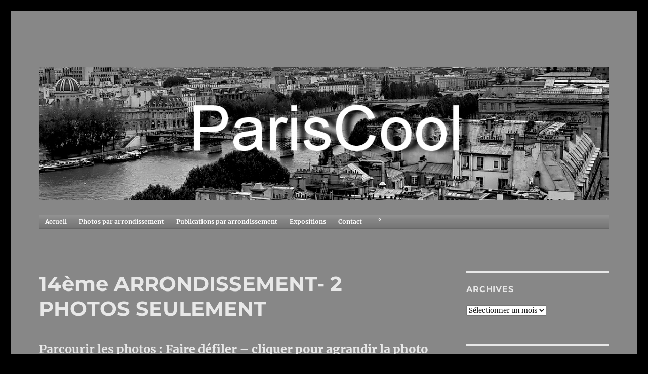

--- FILE ---
content_type: text/html; charset=UTF-8
request_url: http://www.pariscool.com/14eme-arrondissement/
body_size: 12779
content:
<!DOCTYPE html>
<html lang="fr-FR" class="no-js">
<head>
	<meta charset="UTF-8">
	<meta name="viewport" content="width=device-width, initial-scale=1">
	<link rel="profile" href="https://gmpg.org/xfn/11">
		<script>(function(html){html.className = html.className.replace(/\bno-js\b/,'js')})(document.documentElement);</script>
<title>14ème ARRONDISSEMENT- 2 PHOTOS SEULEMENT &#8211; ParisCool</title>
<meta name='robots' content='max-image-preview:large' />
<link rel="alternate" type="application/rss+xml" title="ParisCool &raquo; Flux" href="http://www.pariscool.com/feed/" />
<link rel="alternate" type="application/rss+xml" title="ParisCool &raquo; Flux des commentaires" href="http://www.pariscool.com/comments/feed/" />
<script>
window._wpemojiSettings = {"baseUrl":"https:\/\/s.w.org\/images\/core\/emoji\/14.0.0\/72x72\/","ext":".png","svgUrl":"https:\/\/s.w.org\/images\/core\/emoji\/14.0.0\/svg\/","svgExt":".svg","source":{"concatemoji":"http:\/\/www.pariscool.com\/wp\/wp-includes\/js\/wp-emoji-release.min.js?ver=6.3.7"}};
/*! This file is auto-generated */
!function(i,n){var o,s,e;function c(e){try{var t={supportTests:e,timestamp:(new Date).valueOf()};sessionStorage.setItem(o,JSON.stringify(t))}catch(e){}}function p(e,t,n){e.clearRect(0,0,e.canvas.width,e.canvas.height),e.fillText(t,0,0);var t=new Uint32Array(e.getImageData(0,0,e.canvas.width,e.canvas.height).data),r=(e.clearRect(0,0,e.canvas.width,e.canvas.height),e.fillText(n,0,0),new Uint32Array(e.getImageData(0,0,e.canvas.width,e.canvas.height).data));return t.every(function(e,t){return e===r[t]})}function u(e,t,n){switch(t){case"flag":return n(e,"\ud83c\udff3\ufe0f\u200d\u26a7\ufe0f","\ud83c\udff3\ufe0f\u200b\u26a7\ufe0f")?!1:!n(e,"\ud83c\uddfa\ud83c\uddf3","\ud83c\uddfa\u200b\ud83c\uddf3")&&!n(e,"\ud83c\udff4\udb40\udc67\udb40\udc62\udb40\udc65\udb40\udc6e\udb40\udc67\udb40\udc7f","\ud83c\udff4\u200b\udb40\udc67\u200b\udb40\udc62\u200b\udb40\udc65\u200b\udb40\udc6e\u200b\udb40\udc67\u200b\udb40\udc7f");case"emoji":return!n(e,"\ud83e\udef1\ud83c\udffb\u200d\ud83e\udef2\ud83c\udfff","\ud83e\udef1\ud83c\udffb\u200b\ud83e\udef2\ud83c\udfff")}return!1}function f(e,t,n){var r="undefined"!=typeof WorkerGlobalScope&&self instanceof WorkerGlobalScope?new OffscreenCanvas(300,150):i.createElement("canvas"),a=r.getContext("2d",{willReadFrequently:!0}),o=(a.textBaseline="top",a.font="600 32px Arial",{});return e.forEach(function(e){o[e]=t(a,e,n)}),o}function t(e){var t=i.createElement("script");t.src=e,t.defer=!0,i.head.appendChild(t)}"undefined"!=typeof Promise&&(o="wpEmojiSettingsSupports",s=["flag","emoji"],n.supports={everything:!0,everythingExceptFlag:!0},e=new Promise(function(e){i.addEventListener("DOMContentLoaded",e,{once:!0})}),new Promise(function(t){var n=function(){try{var e=JSON.parse(sessionStorage.getItem(o));if("object"==typeof e&&"number"==typeof e.timestamp&&(new Date).valueOf()<e.timestamp+604800&&"object"==typeof e.supportTests)return e.supportTests}catch(e){}return null}();if(!n){if("undefined"!=typeof Worker&&"undefined"!=typeof OffscreenCanvas&&"undefined"!=typeof URL&&URL.createObjectURL&&"undefined"!=typeof Blob)try{var e="postMessage("+f.toString()+"("+[JSON.stringify(s),u.toString(),p.toString()].join(",")+"));",r=new Blob([e],{type:"text/javascript"}),a=new Worker(URL.createObjectURL(r),{name:"wpTestEmojiSupports"});return void(a.onmessage=function(e){c(n=e.data),a.terminate(),t(n)})}catch(e){}c(n=f(s,u,p))}t(n)}).then(function(e){for(var t in e)n.supports[t]=e[t],n.supports.everything=n.supports.everything&&n.supports[t],"flag"!==t&&(n.supports.everythingExceptFlag=n.supports.everythingExceptFlag&&n.supports[t]);n.supports.everythingExceptFlag=n.supports.everythingExceptFlag&&!n.supports.flag,n.DOMReady=!1,n.readyCallback=function(){n.DOMReady=!0}}).then(function(){return e}).then(function(){var e;n.supports.everything||(n.readyCallback(),(e=n.source||{}).concatemoji?t(e.concatemoji):e.wpemoji&&e.twemoji&&(t(e.twemoji),t(e.wpemoji)))}))}((window,document),window._wpemojiSettings);
</script>
<style>
img.wp-smiley,
img.emoji {
	display: inline !important;
	border: none !important;
	box-shadow: none !important;
	height: 1em !important;
	width: 1em !important;
	margin: 0 0.07em !important;
	vertical-align: -0.1em !important;
	background: none !important;
	padding: 0 !important;
}
</style>
	<link rel='stylesheet' id='wp-block-library-css' href='http://www.pariscool.com/wp/wp-includes/css/dist/block-library/style.min.css?ver=6.3.7' media='all' />
<style id='wp-block-library-theme-inline-css'>
.wp-block-audio figcaption{color:#555;font-size:13px;text-align:center}.is-dark-theme .wp-block-audio figcaption{color:hsla(0,0%,100%,.65)}.wp-block-audio{margin:0 0 1em}.wp-block-code{border:1px solid #ccc;border-radius:4px;font-family:Menlo,Consolas,monaco,monospace;padding:.8em 1em}.wp-block-embed figcaption{color:#555;font-size:13px;text-align:center}.is-dark-theme .wp-block-embed figcaption{color:hsla(0,0%,100%,.65)}.wp-block-embed{margin:0 0 1em}.blocks-gallery-caption{color:#555;font-size:13px;text-align:center}.is-dark-theme .blocks-gallery-caption{color:hsla(0,0%,100%,.65)}.wp-block-image figcaption{color:#555;font-size:13px;text-align:center}.is-dark-theme .wp-block-image figcaption{color:hsla(0,0%,100%,.65)}.wp-block-image{margin:0 0 1em}.wp-block-pullquote{border-bottom:4px solid;border-top:4px solid;color:currentColor;margin-bottom:1.75em}.wp-block-pullquote cite,.wp-block-pullquote footer,.wp-block-pullquote__citation{color:currentColor;font-size:.8125em;font-style:normal;text-transform:uppercase}.wp-block-quote{border-left:.25em solid;margin:0 0 1.75em;padding-left:1em}.wp-block-quote cite,.wp-block-quote footer{color:currentColor;font-size:.8125em;font-style:normal;position:relative}.wp-block-quote.has-text-align-right{border-left:none;border-right:.25em solid;padding-left:0;padding-right:1em}.wp-block-quote.has-text-align-center{border:none;padding-left:0}.wp-block-quote.is-large,.wp-block-quote.is-style-large,.wp-block-quote.is-style-plain{border:none}.wp-block-search .wp-block-search__label{font-weight:700}.wp-block-search__button{border:1px solid #ccc;padding:.375em .625em}:where(.wp-block-group.has-background){padding:1.25em 2.375em}.wp-block-separator.has-css-opacity{opacity:.4}.wp-block-separator{border:none;border-bottom:2px solid;margin-left:auto;margin-right:auto}.wp-block-separator.has-alpha-channel-opacity{opacity:1}.wp-block-separator:not(.is-style-wide):not(.is-style-dots){width:100px}.wp-block-separator.has-background:not(.is-style-dots){border-bottom:none;height:1px}.wp-block-separator.has-background:not(.is-style-wide):not(.is-style-dots){height:2px}.wp-block-table{margin:0 0 1em}.wp-block-table td,.wp-block-table th{word-break:normal}.wp-block-table figcaption{color:#555;font-size:13px;text-align:center}.is-dark-theme .wp-block-table figcaption{color:hsla(0,0%,100%,.65)}.wp-block-video figcaption{color:#555;font-size:13px;text-align:center}.is-dark-theme .wp-block-video figcaption{color:hsla(0,0%,100%,.65)}.wp-block-video{margin:0 0 1em}.wp-block-template-part.has-background{margin-bottom:0;margin-top:0;padding:1.25em 2.375em}
</style>
<style id='classic-theme-styles-inline-css'>
/*! This file is auto-generated */
.wp-block-button__link{color:#fff;background-color:#32373c;border-radius:9999px;box-shadow:none;text-decoration:none;padding:calc(.667em + 2px) calc(1.333em + 2px);font-size:1.125em}.wp-block-file__button{background:#32373c;color:#fff;text-decoration:none}
</style>
<style id='global-styles-inline-css'>
body{--wp--preset--color--black: #000000;--wp--preset--color--cyan-bluish-gray: #abb8c3;--wp--preset--color--white: #fff;--wp--preset--color--pale-pink: #f78da7;--wp--preset--color--vivid-red: #cf2e2e;--wp--preset--color--luminous-vivid-orange: #ff6900;--wp--preset--color--luminous-vivid-amber: #fcb900;--wp--preset--color--light-green-cyan: #7bdcb5;--wp--preset--color--vivid-green-cyan: #00d084;--wp--preset--color--pale-cyan-blue: #8ed1fc;--wp--preset--color--vivid-cyan-blue: #0693e3;--wp--preset--color--vivid-purple: #9b51e0;--wp--preset--color--dark-gray: #1a1a1a;--wp--preset--color--medium-gray: #686868;--wp--preset--color--light-gray: #e5e5e5;--wp--preset--color--blue-gray: #4d545c;--wp--preset--color--bright-blue: #007acc;--wp--preset--color--light-blue: #9adffd;--wp--preset--color--dark-brown: #402b30;--wp--preset--color--medium-brown: #774e24;--wp--preset--color--dark-red: #640c1f;--wp--preset--color--bright-red: #ff675f;--wp--preset--color--yellow: #ffef8e;--wp--preset--gradient--vivid-cyan-blue-to-vivid-purple: linear-gradient(135deg,rgba(6,147,227,1) 0%,rgb(155,81,224) 100%);--wp--preset--gradient--light-green-cyan-to-vivid-green-cyan: linear-gradient(135deg,rgb(122,220,180) 0%,rgb(0,208,130) 100%);--wp--preset--gradient--luminous-vivid-amber-to-luminous-vivid-orange: linear-gradient(135deg,rgba(252,185,0,1) 0%,rgba(255,105,0,1) 100%);--wp--preset--gradient--luminous-vivid-orange-to-vivid-red: linear-gradient(135deg,rgba(255,105,0,1) 0%,rgb(207,46,46) 100%);--wp--preset--gradient--very-light-gray-to-cyan-bluish-gray: linear-gradient(135deg,rgb(238,238,238) 0%,rgb(169,184,195) 100%);--wp--preset--gradient--cool-to-warm-spectrum: linear-gradient(135deg,rgb(74,234,220) 0%,rgb(151,120,209) 20%,rgb(207,42,186) 40%,rgb(238,44,130) 60%,rgb(251,105,98) 80%,rgb(254,248,76) 100%);--wp--preset--gradient--blush-light-purple: linear-gradient(135deg,rgb(255,206,236) 0%,rgb(152,150,240) 100%);--wp--preset--gradient--blush-bordeaux: linear-gradient(135deg,rgb(254,205,165) 0%,rgb(254,45,45) 50%,rgb(107,0,62) 100%);--wp--preset--gradient--luminous-dusk: linear-gradient(135deg,rgb(255,203,112) 0%,rgb(199,81,192) 50%,rgb(65,88,208) 100%);--wp--preset--gradient--pale-ocean: linear-gradient(135deg,rgb(255,245,203) 0%,rgb(182,227,212) 50%,rgb(51,167,181) 100%);--wp--preset--gradient--electric-grass: linear-gradient(135deg,rgb(202,248,128) 0%,rgb(113,206,126) 100%);--wp--preset--gradient--midnight: linear-gradient(135deg,rgb(2,3,129) 0%,rgb(40,116,252) 100%);--wp--preset--font-size--small: 13px;--wp--preset--font-size--medium: 20px;--wp--preset--font-size--large: 36px;--wp--preset--font-size--x-large: 42px;--wp--preset--spacing--20: 0.44rem;--wp--preset--spacing--30: 0.67rem;--wp--preset--spacing--40: 1rem;--wp--preset--spacing--50: 1.5rem;--wp--preset--spacing--60: 2.25rem;--wp--preset--spacing--70: 3.38rem;--wp--preset--spacing--80: 5.06rem;--wp--preset--shadow--natural: 6px 6px 9px rgba(0, 0, 0, 0.2);--wp--preset--shadow--deep: 12px 12px 50px rgba(0, 0, 0, 0.4);--wp--preset--shadow--sharp: 6px 6px 0px rgba(0, 0, 0, 0.2);--wp--preset--shadow--outlined: 6px 6px 0px -3px rgba(255, 255, 255, 1), 6px 6px rgba(0, 0, 0, 1);--wp--preset--shadow--crisp: 6px 6px 0px rgba(0, 0, 0, 1);}:where(.is-layout-flex){gap: 0.5em;}:where(.is-layout-grid){gap: 0.5em;}body .is-layout-flow > .alignleft{float: left;margin-inline-start: 0;margin-inline-end: 2em;}body .is-layout-flow > .alignright{float: right;margin-inline-start: 2em;margin-inline-end: 0;}body .is-layout-flow > .aligncenter{margin-left: auto !important;margin-right: auto !important;}body .is-layout-constrained > .alignleft{float: left;margin-inline-start: 0;margin-inline-end: 2em;}body .is-layout-constrained > .alignright{float: right;margin-inline-start: 2em;margin-inline-end: 0;}body .is-layout-constrained > .aligncenter{margin-left: auto !important;margin-right: auto !important;}body .is-layout-constrained > :where(:not(.alignleft):not(.alignright):not(.alignfull)){max-width: var(--wp--style--global--content-size);margin-left: auto !important;margin-right: auto !important;}body .is-layout-constrained > .alignwide{max-width: var(--wp--style--global--wide-size);}body .is-layout-flex{display: flex;}body .is-layout-flex{flex-wrap: wrap;align-items: center;}body .is-layout-flex > *{margin: 0;}body .is-layout-grid{display: grid;}body .is-layout-grid > *{margin: 0;}:where(.wp-block-columns.is-layout-flex){gap: 2em;}:where(.wp-block-columns.is-layout-grid){gap: 2em;}:where(.wp-block-post-template.is-layout-flex){gap: 1.25em;}:where(.wp-block-post-template.is-layout-grid){gap: 1.25em;}.has-black-color{color: var(--wp--preset--color--black) !important;}.has-cyan-bluish-gray-color{color: var(--wp--preset--color--cyan-bluish-gray) !important;}.has-white-color{color: var(--wp--preset--color--white) !important;}.has-pale-pink-color{color: var(--wp--preset--color--pale-pink) !important;}.has-vivid-red-color{color: var(--wp--preset--color--vivid-red) !important;}.has-luminous-vivid-orange-color{color: var(--wp--preset--color--luminous-vivid-orange) !important;}.has-luminous-vivid-amber-color{color: var(--wp--preset--color--luminous-vivid-amber) !important;}.has-light-green-cyan-color{color: var(--wp--preset--color--light-green-cyan) !important;}.has-vivid-green-cyan-color{color: var(--wp--preset--color--vivid-green-cyan) !important;}.has-pale-cyan-blue-color{color: var(--wp--preset--color--pale-cyan-blue) !important;}.has-vivid-cyan-blue-color{color: var(--wp--preset--color--vivid-cyan-blue) !important;}.has-vivid-purple-color{color: var(--wp--preset--color--vivid-purple) !important;}.has-black-background-color{background-color: var(--wp--preset--color--black) !important;}.has-cyan-bluish-gray-background-color{background-color: var(--wp--preset--color--cyan-bluish-gray) !important;}.has-white-background-color{background-color: var(--wp--preset--color--white) !important;}.has-pale-pink-background-color{background-color: var(--wp--preset--color--pale-pink) !important;}.has-vivid-red-background-color{background-color: var(--wp--preset--color--vivid-red) !important;}.has-luminous-vivid-orange-background-color{background-color: var(--wp--preset--color--luminous-vivid-orange) !important;}.has-luminous-vivid-amber-background-color{background-color: var(--wp--preset--color--luminous-vivid-amber) !important;}.has-light-green-cyan-background-color{background-color: var(--wp--preset--color--light-green-cyan) !important;}.has-vivid-green-cyan-background-color{background-color: var(--wp--preset--color--vivid-green-cyan) !important;}.has-pale-cyan-blue-background-color{background-color: var(--wp--preset--color--pale-cyan-blue) !important;}.has-vivid-cyan-blue-background-color{background-color: var(--wp--preset--color--vivid-cyan-blue) !important;}.has-vivid-purple-background-color{background-color: var(--wp--preset--color--vivid-purple) !important;}.has-black-border-color{border-color: var(--wp--preset--color--black) !important;}.has-cyan-bluish-gray-border-color{border-color: var(--wp--preset--color--cyan-bluish-gray) !important;}.has-white-border-color{border-color: var(--wp--preset--color--white) !important;}.has-pale-pink-border-color{border-color: var(--wp--preset--color--pale-pink) !important;}.has-vivid-red-border-color{border-color: var(--wp--preset--color--vivid-red) !important;}.has-luminous-vivid-orange-border-color{border-color: var(--wp--preset--color--luminous-vivid-orange) !important;}.has-luminous-vivid-amber-border-color{border-color: var(--wp--preset--color--luminous-vivid-amber) !important;}.has-light-green-cyan-border-color{border-color: var(--wp--preset--color--light-green-cyan) !important;}.has-vivid-green-cyan-border-color{border-color: var(--wp--preset--color--vivid-green-cyan) !important;}.has-pale-cyan-blue-border-color{border-color: var(--wp--preset--color--pale-cyan-blue) !important;}.has-vivid-cyan-blue-border-color{border-color: var(--wp--preset--color--vivid-cyan-blue) !important;}.has-vivid-purple-border-color{border-color: var(--wp--preset--color--vivid-purple) !important;}.has-vivid-cyan-blue-to-vivid-purple-gradient-background{background: var(--wp--preset--gradient--vivid-cyan-blue-to-vivid-purple) !important;}.has-light-green-cyan-to-vivid-green-cyan-gradient-background{background: var(--wp--preset--gradient--light-green-cyan-to-vivid-green-cyan) !important;}.has-luminous-vivid-amber-to-luminous-vivid-orange-gradient-background{background: var(--wp--preset--gradient--luminous-vivid-amber-to-luminous-vivid-orange) !important;}.has-luminous-vivid-orange-to-vivid-red-gradient-background{background: var(--wp--preset--gradient--luminous-vivid-orange-to-vivid-red) !important;}.has-very-light-gray-to-cyan-bluish-gray-gradient-background{background: var(--wp--preset--gradient--very-light-gray-to-cyan-bluish-gray) !important;}.has-cool-to-warm-spectrum-gradient-background{background: var(--wp--preset--gradient--cool-to-warm-spectrum) !important;}.has-blush-light-purple-gradient-background{background: var(--wp--preset--gradient--blush-light-purple) !important;}.has-blush-bordeaux-gradient-background{background: var(--wp--preset--gradient--blush-bordeaux) !important;}.has-luminous-dusk-gradient-background{background: var(--wp--preset--gradient--luminous-dusk) !important;}.has-pale-ocean-gradient-background{background: var(--wp--preset--gradient--pale-ocean) !important;}.has-electric-grass-gradient-background{background: var(--wp--preset--gradient--electric-grass) !important;}.has-midnight-gradient-background{background: var(--wp--preset--gradient--midnight) !important;}.has-small-font-size{font-size: var(--wp--preset--font-size--small) !important;}.has-medium-font-size{font-size: var(--wp--preset--font-size--medium) !important;}.has-large-font-size{font-size: var(--wp--preset--font-size--large) !important;}.has-x-large-font-size{font-size: var(--wp--preset--font-size--x-large) !important;}
.wp-block-navigation a:where(:not(.wp-element-button)){color: inherit;}
:where(.wp-block-post-template.is-layout-flex){gap: 1.25em;}:where(.wp-block-post-template.is-layout-grid){gap: 1.25em;}
:where(.wp-block-columns.is-layout-flex){gap: 2em;}:where(.wp-block-columns.is-layout-grid){gap: 2em;}
.wp-block-pullquote{font-size: 1.5em;line-height: 1.6;}
</style>
<link rel='stylesheet' id='twentysixteen-fonts-css' href='http://www.pariscool.com/wp/wp-content/themes/twentysixteen/fonts/merriweather-plus-montserrat-plus-inconsolata.css?ver=20230328' media='all' />
<link rel='stylesheet' id='genericons-css' href='http://www.pariscool.com/wp/wp-content/themes/twentysixteen/genericons/genericons.css?ver=20201208' media='all' />
<link rel='stylesheet' id='twentysixteen-style-css' href='http://www.pariscool.com/wp/wp-content/themes/twentysixteen/style.css?ver=20230328' media='all' />
<style id='twentysixteen-style-inline-css'>

		/* Custom Page Background Color */
		.site {
			background-color: #878787;
		}

		mark,
		ins,
		button,
		button[disabled]:hover,
		button[disabled]:focus,
		input[type="button"],
		input[type="button"][disabled]:hover,
		input[type="button"][disabled]:focus,
		input[type="reset"],
		input[type="reset"][disabled]:hover,
		input[type="reset"][disabled]:focus,
		input[type="submit"],
		input[type="submit"][disabled]:hover,
		input[type="submit"][disabled]:focus,
		.menu-toggle.toggled-on,
		.menu-toggle.toggled-on:hover,
		.menu-toggle.toggled-on:focus,
		.pagination .prev,
		.pagination .next,
		.pagination .prev:hover,
		.pagination .prev:focus,
		.pagination .next:hover,
		.pagination .next:focus,
		.pagination .nav-links:before,
		.pagination .nav-links:after,
		.widget_calendar tbody a,
		.widget_calendar tbody a:hover,
		.widget_calendar tbody a:focus,
		.page-links a,
		.page-links a:hover,
		.page-links a:focus {
			color: #878787;
		}

		@media screen and (min-width: 56.875em) {
			.main-navigation ul ul li {
				background-color: #878787;
			}

			.main-navigation ul ul:after {
				border-top-color: #878787;
				border-bottom-color: #878787;
			}
		}
	

		/* Custom Link Color */
		.menu-toggle:hover,
		.menu-toggle:focus,
		a,
		.main-navigation a:hover,
		.main-navigation a:focus,
		.dropdown-toggle:hover,
		.dropdown-toggle:focus,
		.social-navigation a:hover:before,
		.social-navigation a:focus:before,
		.post-navigation a:hover .post-title,
		.post-navigation a:focus .post-title,
		.tagcloud a:hover,
		.tagcloud a:focus,
		.site-branding .site-title a:hover,
		.site-branding .site-title a:focus,
		.entry-title a:hover,
		.entry-title a:focus,
		.entry-footer a:hover,
		.entry-footer a:focus,
		.comment-metadata a:hover,
		.comment-metadata a:focus,
		.pingback .comment-edit-link:hover,
		.pingback .comment-edit-link:focus,
		.comment-reply-link,
		.comment-reply-link:hover,
		.comment-reply-link:focus,
		.required,
		.site-info a:hover,
		.site-info a:focus {
			color: #e8e8e8;
		}

		mark,
		ins,
		button:hover,
		button:focus,
		input[type="button"]:hover,
		input[type="button"]:focus,
		input[type="reset"]:hover,
		input[type="reset"]:focus,
		input[type="submit"]:hover,
		input[type="submit"]:focus,
		.pagination .prev:hover,
		.pagination .prev:focus,
		.pagination .next:hover,
		.pagination .next:focus,
		.widget_calendar tbody a,
		.page-links a:hover,
		.page-links a:focus {
			background-color: #e8e8e8;
		}

		input[type="date"]:focus,
		input[type="time"]:focus,
		input[type="datetime-local"]:focus,
		input[type="week"]:focus,
		input[type="month"]:focus,
		input[type="text"]:focus,
		input[type="email"]:focus,
		input[type="url"]:focus,
		input[type="password"]:focus,
		input[type="search"]:focus,
		input[type="tel"]:focus,
		input[type="number"]:focus,
		textarea:focus,
		.tagcloud a:hover,
		.tagcloud a:focus,
		.menu-toggle:hover,
		.menu-toggle:focus {
			border-color: #e8e8e8;
		}

		@media screen and (min-width: 56.875em) {
			.main-navigation li:hover > a,
			.main-navigation li.focus > a {
				color: #e8e8e8;
			}
		}
	

		/* Custom Main Text Color */
		body,
		blockquote cite,
		blockquote small,
		.main-navigation a,
		.menu-toggle,
		.dropdown-toggle,
		.social-navigation a,
		.post-navigation a,
		.pagination a:hover,
		.pagination a:focus,
		.widget-title a,
		.site-branding .site-title a,
		.entry-title a,
		.page-links > .page-links-title,
		.comment-author,
		.comment-reply-title small a:hover,
		.comment-reply-title small a:focus {
			color: #e8e8e8
		}

		blockquote,
		.menu-toggle.toggled-on,
		.menu-toggle.toggled-on:hover,
		.menu-toggle.toggled-on:focus,
		.post-navigation,
		.post-navigation div + div,
		.pagination,
		.widget,
		.page-header,
		.page-links a,
		.comments-title,
		.comment-reply-title {
			border-color: #e8e8e8;
		}

		button,
		button[disabled]:hover,
		button[disabled]:focus,
		input[type="button"],
		input[type="button"][disabled]:hover,
		input[type="button"][disabled]:focus,
		input[type="reset"],
		input[type="reset"][disabled]:hover,
		input[type="reset"][disabled]:focus,
		input[type="submit"],
		input[type="submit"][disabled]:hover,
		input[type="submit"][disabled]:focus,
		.menu-toggle.toggled-on,
		.menu-toggle.toggled-on:hover,
		.menu-toggle.toggled-on:focus,
		.pagination:before,
		.pagination:after,
		.pagination .prev,
		.pagination .next,
		.page-links a {
			background-color: #e8e8e8;
		}

		/* Border Color */
		fieldset,
		pre,
		abbr,
		acronym,
		table,
		th,
		td,
		input[type="date"],
		input[type="time"],
		input[type="datetime-local"],
		input[type="week"],
		input[type="month"],
		input[type="text"],
		input[type="email"],
		input[type="url"],
		input[type="password"],
		input[type="search"],
		input[type="tel"],
		input[type="number"],
		textarea,
		.main-navigation li,
		.main-navigation .primary-menu,
		.menu-toggle,
		.dropdown-toggle:after,
		.social-navigation a,
		.image-navigation,
		.comment-navigation,
		.tagcloud a,
		.entry-content,
		.entry-summary,
		.page-links a,
		.page-links > span,
		.comment-list article,
		.comment-list .pingback,
		.comment-list .trackback,
		.comment-reply-link,
		.no-comments,
		.widecolumn .mu_register .mu_alert {
			border-color: #e8e8e8; /* Fallback for IE7 and IE8 */
			border-color: rgba( 232, 232, 232, 0.2);
		}

		hr,
		code {
			background-color: #e8e8e8; /* Fallback for IE7 and IE8 */
			background-color: rgba( 232, 232, 232, 0.2);
		}

		@media screen and (min-width: 56.875em) {
			.main-navigation ul ul,
			.main-navigation ul ul li {
				border-color: rgba( 232, 232, 232, 0.2);
			}

			.main-navigation ul ul:before {
				border-top-color: rgba( 232, 232, 232, 0.2);
				border-bottom-color: rgba( 232, 232, 232, 0.2);
			}
		}
	

		/* Custom Secondary Text Color */

		/**
		 * IE8 and earlier will drop any block with CSS3 selectors.
		 * Do not combine these styles with the next block.
		 */
		body:not(.search-results) .entry-summary {
			color: #353535;
		}

		blockquote,
		.post-password-form label,
		a:hover,
		a:focus,
		a:active,
		.post-navigation .meta-nav,
		.image-navigation,
		.comment-navigation,
		.widget_recent_entries .post-date,
		.widget_rss .rss-date,
		.widget_rss cite,
		.site-description,
		.author-bio,
		.entry-footer,
		.entry-footer a,
		.sticky-post,
		.taxonomy-description,
		.entry-caption,
		.comment-metadata,
		.pingback .edit-link,
		.comment-metadata a,
		.pingback .comment-edit-link,
		.comment-form label,
		.comment-notes,
		.comment-awaiting-moderation,
		.logged-in-as,
		.form-allowed-tags,
		.site-info,
		.site-info a,
		.wp-caption .wp-caption-text,
		.gallery-caption,
		.widecolumn label,
		.widecolumn .mu_register label {
			color: #353535;
		}

		.widget_calendar tbody a:hover,
		.widget_calendar tbody a:focus {
			background-color: #353535;
		}
	
</style>
<link rel='stylesheet' id='twentysixteen-block-style-css' href='http://www.pariscool.com/wp/wp-content/themes/twentysixteen/css/blocks.css?ver=20230206' media='all' />
<!--[if lt IE 10]>
<link rel='stylesheet' id='twentysixteen-ie-css' href='http://www.pariscool.com/wp/wp-content/themes/twentysixteen/css/ie.css?ver=20170530' media='all' />
<![endif]-->
<!--[if lt IE 9]>
<link rel='stylesheet' id='twentysixteen-ie8-css' href='http://www.pariscool.com/wp/wp-content/themes/twentysixteen/css/ie8.css?ver=20170530' media='all' />
<![endif]-->
<!--[if lt IE 8]>
<link rel='stylesheet' id='twentysixteen-ie7-css' href='http://www.pariscool.com/wp/wp-content/themes/twentysixteen/css/ie7.css?ver=20170530' media='all' />
<![endif]-->
<link rel='stylesheet' id='slb_core-css' href='http://www.pariscool.com/wp/wp-content/plugins/simple-lightbox/client/css/app.css?ver=2.9.3' media='all' />
<!--[if lt IE 9]>
<script src='http://www.pariscool.com/wp/wp-content/themes/twentysixteen/js/html5.js?ver=3.7.3' id='twentysixteen-html5-js'></script>
<![endif]-->
<script src='http://www.pariscool.com/wp/wp-includes/js/jquery/jquery.min.js?ver=3.7.0' id='jquery-core-js'></script>
<script src='http://www.pariscool.com/wp/wp-includes/js/jquery/jquery-migrate.min.js?ver=3.4.1' id='jquery-migrate-js'></script>
<link rel="https://api.w.org/" href="http://www.pariscool.com/wp-json/" /><link rel="alternate" type="application/json" href="http://www.pariscool.com/wp-json/wp/v2/pages/1841" /><link rel="EditURI" type="application/rsd+xml" title="RSD" href="http://www.pariscool.com/wp/xmlrpc.php?rsd" />
<meta name="generator" content="WordPress 6.3.7" />
<link rel="canonical" href="http://www.pariscool.com/14eme-arrondissement/" />
<link rel='shortlink' href='http://www.pariscool.com/?p=1841' />
<link rel="alternate" type="application/json+oembed" href="http://www.pariscool.com/wp-json/oembed/1.0/embed?url=http%3A%2F%2Fwww.pariscool.com%2F14eme-arrondissement%2F" />
<link rel="alternate" type="text/xml+oembed" href="http://www.pariscool.com/wp-json/oembed/1.0/embed?url=http%3A%2F%2Fwww.pariscool.com%2F14eme-arrondissement%2F&#038;format=xml" />

<!-- WP Menubar 5.9.3: start CSS -->
<link rel="stylesheet" href="http://www.pariscool.com/wp/wp-content/plugins/menubar/templates/Suckerfish_45/sf-grey.css" type="text/css" media="screen" />
<!-- WP Menubar 5.9.3: end CSS -->
		<style type="text/css" id="twentysixteen-header-css">
		.site-branding {
			margin: 0 auto 0 0;
		}

		.site-branding .site-title,
		.site-description {
			clip: rect(1px, 1px, 1px, 1px);
			position: absolute;
		}
		</style>
		<style id="custom-background-css">
body.custom-background { background-color: #000000; }
</style>
	</head>

<body class="page-template-default page page-id-1841 custom-background wp-embed-responsive">
<div id="page" class="site">
	<div class="site-inner">
		<a class="skip-link screen-reader-text" href="#content">
			Aller au contenu		</a>

		<header id="masthead" class="site-header">
			<div class="site-header-main">
				<div class="site-branding">
					
											<p class="site-title"><a href="http://www.pariscool.com/" rel="home">ParisCool</a></p>
										</div><!-- .site-branding -->

							</div><!-- .site-header-main -->

											<div class="header-image">
					<a href="http://www.pariscool.com/" rel="home">
						<img src="http://www.pariscool.com/wp/wp-content/uploads/2017/12/PA061463_bw_a_filtered2.jpg" srcset="http://www.pariscool.com/wp/wp-content/uploads/2017/12/PA061463_bw_a_filtered2-600x140.jpg 600w, http://www.pariscool.com/wp/wp-content/uploads/2017/12/PA061463_bw_a_filtered2-768x179.jpg 768w, http://www.pariscool.com/wp/wp-content/uploads/2017/12/PA061463_bw_a_filtered2-1024x239.jpg 1024w, http://www.pariscool.com/wp/wp-content/uploads/2017/12/PA061463_bw_a_filtered2-100x23.jpg 100w, http://www.pariscool.com/wp/wp-content/uploads/2017/12/PA061463_bw_a_filtered2.jpg 1200w" sizes="(max-width: 709px) 85vw, (max-width: 909px) 81vw, (max-width: 1362px) 88vw, 1200px" width="1200" height="280" alt="ParisCool" />
					</a>
				</div><!-- .header-image -->
			<!-- WP Menubar 5.9.3: start menu mobile, template Suckerfish_45, CSS sf-grey.css -->

<script type="text/javascript">
// <![CDATA[
	wpm1_Hover = function() {
	var wpmEls = document.getElementById("wpm1").getElementsByTagName("li");
	for (var i=0; i<wpmEls.length; i++) {
		wpmEls[i].onmouseover = function() {
			this.className += " wpmhover";
		}
		wpmEls[i].onmouseout = function() {
			this.className = this.className.replace(new RegExp(" wpmhover\\b"), "");
		}
	}
}
if (window.attachEvent) window.attachEvent("onload", wpm1_Hover);
// ]]>
</script>

<div class="sf-grey-before"></div>
<div id="wpm1" class="sf-grey">
<ul><li><a href="http://www.pariscool.com" >Accueil</a></li><li><a href="#" >Photos par arrondissement</a><ul><li><a href="http://www.pariscool.com/photos-par-arrondissement-du-1er-au-5eme/" >du 1er au 5ème arrondissement</a></li><li><a href="http://www.pariscool.com/photos-par-arrondissement-du-6eme-au-10eme/" >du 6ème au 10ème arrondissement</a></li><li><a href="http://www.pariscool.com/photos-par-arrondissement-du-11eme-au-15eme/" >du 11ème au 15ème arrondissement</a></li><li><a href="http://www.pariscool.com/photos-par-arrondissement-du-16eme-au-20eme/" >du 16ème au 20ème arrondissement</a></li></ul></li><li><a href="#" >Publications par arrondissement</a><ul><li><a href="http://www.pariscool.com/category/1er-arrondissement/" >1er arrondissement</a></li><li><a href="http://www.pariscool.com/category/2eme-arrondissement/" >2ème arrondissement</a></li><li><a href="http://www.pariscool.com/category/3eme-arrondissement/" >3ème arrondissement</a></li><li><a href="http://www.pariscool.com/category/4eme-arrondissement/" >4ème arrondissement</a></li><li><a href="http://www.pariscool.com/category/5eme-arrondissement/" >5ème arrondissement</a></li><li><a href="http://www.pariscool.com/category/6eme-arrondissement/" >6ème arrondissement</a></li><li><a href="http://www.pariscool.com/category/7eme-arrondissement/" >7ème arrondissement</a></li><li><a href="http://www.pariscool.com/category/8eme-arrondissement/" >8ème arondissement</a></li><li><a href="http://www.pariscool.com/category/9eme-arrondissement/" >9ème arrondissement</a></li><li><a href="http://www.pariscool.com/category/10eme-arrondissement/" >10ème arrondissement</a></li><li><a href="http://www.pariscool.com/category/11eme-arrondissement/" >11ème arrondissement</a></li><li><a href="http://www.pariscool.com/category/12eme-arrondissement/" >12ème arrondissement</a></li><li><a href="http://www.pariscool.com/category/13eme-arrondissement/" >13ème arrondissement</a></li><li><a href="http://www.pariscool.com/category/14eme-arrondissement/" >14ème arrondissement</a></li><li><a href="http://www.pariscool.com/category/15eme-arrondissement/" >15ème arrondissement</a></li><li><a href="http://www.pariscool.com/category/16eme-arrondissement/" >16ème arrondissement</a></li><li><a href="http://www.pariscool.com/category/17eme-arrondissement/" >17ème arrondissement</a></li><li><a href="http://www.pariscool.com/category/18eme-arrondissement/" >18ème arrondissement</a></li><li><a href="http://www.pariscool.com/category/19eme-arrondissement/" >19ème arrondissement</a></li><li><a href="http://www.pariscool.com/category/20eme-arrondissement/" >20ème arrondissement</a></li><li><a href="http://www.pariscool.com/category/alentours/" >Alentours</a></li></ul></li><li><a href="http://www.pariscool.com/category/expositions-choisies/" >Expositions</a></li><li><a href="http://www.pariscool.com/contact/" >Contact</a></li><li><a href="http://www.pariscool.com/wp/wp-login.php?loggedout=true" >-°-</a></li></ul>
</div>
<div class="sf-grey-after"></div>
<!-- WP Menubar 5.9.3: end menu mobile, template Suckerfish_45, CSS sf-grey.css -->
		</header><!-- .site-header -->

		<div id="content" class="site-content">

<div id="primary" class="content-area">
	<main id="main" class="site-main">
		
<article id="post-1841" class="post-1841 page type-page status-publish hentry">
	<header class="entry-header">
		<h1 class="entry-title">14ème ARRONDISSEMENT- 2 PHOTOS SEULEMENT</h1>	</header><!-- .entry-header -->

	
	<div class="entry-content">
		<h3><strong>Parcourir les photos</strong> : Faire défiler &#8211; cliquer pour agrandir la photo</h3>
<div id="su_carousel_696ae9208e212" class="su-carousel su-carousel-centered su-carousel-pages-no su-carousel-responsive-yes" style="width:100%" data-autoplay="4000" data-speed="600" data-mousewheel="true" data-items="3" data-scroll="2"><div class="su-carousel-slides"><div class="su-carousel-slide"><a href="http://www.pariscool.com/wp/wp-content/uploads/2019/10/140001_paris_pissotiere_bd_arago.jpg" title="14ème arrondissement &#8211; La pissotière du boulevard Arago (photo 2002)" data-slb-active="1" data-slb-asset="374336569" data-slb-internal="0" data-slb-group="1841"><img src="http://www.pariscool.com/wp/wp-content/uploads/2019/10/140001_paris_pissotiere_bd_arago-515x720.jpg" alt="14ème arrondissement &#8211; La pissotière du boulevard Arago (photo 2002)" /></a></div><div class="su-carousel-slide"><a href="http://www.pariscool.com/wp/wp-content/uploads/2012/04/140006_paris_la_musique_adoucit_t_elle_la_misere.jpg" title="14ème arrondissement &#8211; La Musique adoucit-elle la misère?" data-slb-active="1" data-slb-asset="159761733" data-slb-internal="0" data-slb-group="1841"><img src="http://www.pariscool.com/wp/wp-content/uploads/2012/04/140006_paris_la_musique_adoucit_t_elle_la_misere-515x720.jpg" alt="14ème arrondissement &#8211; La Musique adoucit-elle la misère?" /></a></div><div class="su-carousel-slide"><a href="http://www.pariscool.com/wp/wp-content/uploads/2016/01/140005_le_libraire_de_la_rue_boulard.jpg" title="14ème arrondissement &#8211; Léo, le libraire de la rue Boulard" data-slb-active="1" data-slb-asset="1591307576" data-slb-internal="0" data-slb-group="1841"><img src="http://www.pariscool.com/wp/wp-content/uploads/2016/01/140005_le_libraire_de_la_rue_boulard-515x720.jpg" alt="14ème arrondissement &#8211; Léo, le libraire de la rue Boulard" /></a></div></div><div class="su-carousel-nav"><div class="su-carousel-direction"><span class="su-carousel-prev"></span><span class="su-carousel-next"></span></div><div class="su-carousel-pagination"></div></div></div>
<h3><strong>Parcourir les pages des photos avec leur texte</strong></h3>
<div class="su-custom-gallery su-custom-gallery-align-left su-custom-gallery-title-always ffbid"><div class="su-custom-gallery-slide" style="width:250px;height:250px"><a href="http://www.pariscool.com/2019_10_01_14eme-arrondissement-la-pissotiere-du-boulevard-arago-photo-2002/" target="_blank" title="14ème arrondissement &#8211; La pissotière du boulevard Arago (photo 2002)"><img src="http://www.pariscool.com/wp/wp-content/uploads/2019/10/140001_paris_pissotiere_bd_arago-250x250.jpg" alt="14ème arrondissement &#8211; La pissotière du boulevard Arago (photo 2002)" width="250" height="250" /><span class="su-custom-gallery-title">14ème arrondissement &#8211; La pissotière du boulevard Arago (photo 2002)</span></a></div><div class="su-custom-gallery-slide" style="width:250px;height:250px"><a href="http://www.pariscool.com/2012_04_01_14eme-arrondissement-la-musique-adoucit-elle-la-misere/" target="_blank" title="14ème arrondissement &#8211; La Musique adoucit-elle la misère?"><img src="http://www.pariscool.com/wp/wp-content/uploads/2012/04/140006_paris_la_musique_adoucit_t_elle_la_misere-250x250.jpg" alt="14ème arrondissement &#8211; La Musique adoucit-elle la misère?" width="250" height="250" /><span class="su-custom-gallery-title">14ème arrondissement &#8211; La Musique adoucit-elle la misère?</span></a></div><div class="su-custom-gallery-slide" style="width:250px;height:250px"><a href="http://www.pariscool.com/2011_04_01_14eme-arrondissement-leo-le-libraire-de-la-rue-boulard/" target="_blank" title="14ème arrondissement &#8211; Léo, le libraire de la rue Boulard"><img src="http://www.pariscool.com/wp/wp-content/uploads/2016/01/140005_le_libraire_de_la_rue_boulard-250x250.jpg" alt="14ème arrondissement &#8211; Léo, le libraire de la rue Boulard" width="250" height="250" /><span class="su-custom-gallery-title">14ème arrondissement &#8211; Léo, le libraire de la rue Boulard</span></a></div><div class="su-clear"></div></div>
	</div><!-- .entry-content -->

	
</article><!-- #post-1841 -->

	</main><!-- .site-main -->

	
</div><!-- .content-area -->


	<aside id="secondary" class="sidebar widget-area">
		<section id="archives-3" class="widget widget_archive"><h2 class="widget-title">Archives</h2>		<label class="screen-reader-text" for="archives-dropdown-3">Archives</label>
		<select id="archives-dropdown-3" name="archive-dropdown">
			
			<option value="">Sélectionner un mois</option>
				<option value='http://www.pariscool.com/2025/09/'> septembre 2025 &nbsp;(1)</option>
	<option value='http://www.pariscool.com/2024/11/'> novembre 2024 &nbsp;(1)</option>
	<option value='http://www.pariscool.com/2024/10/'> octobre 2024 &nbsp;(1)</option>
	<option value='http://www.pariscool.com/2024/07/'> juillet 2024 &nbsp;(1)</option>
	<option value='http://www.pariscool.com/2024/03/'> mars 2024 &nbsp;(1)</option>
	<option value='http://www.pariscool.com/2024/02/'> février 2024 &nbsp;(1)</option>
	<option value='http://www.pariscool.com/2023/08/'> août 2023 &nbsp;(1)</option>
	<option value='http://www.pariscool.com/2023/02/'> février 2023 &nbsp;(1)</option>
	<option value='http://www.pariscool.com/2022/12/'> décembre 2022 &nbsp;(1)</option>
	<option value='http://www.pariscool.com/2022/10/'> octobre 2022 &nbsp;(2)</option>
	<option value='http://www.pariscool.com/2021/11/'> novembre 2021 &nbsp;(1)</option>
	<option value='http://www.pariscool.com/2021/09/'> septembre 2021 &nbsp;(1)</option>
	<option value='http://www.pariscool.com/2021/07/'> juillet 2021 &nbsp;(1)</option>
	<option value='http://www.pariscool.com/2020/11/'> novembre 2020 &nbsp;(7)</option>
	<option value='http://www.pariscool.com/2020/10/'> octobre 2020 &nbsp;(4)</option>
	<option value='http://www.pariscool.com/2020/06/'> juin 2020 &nbsp;(1)</option>
	<option value='http://www.pariscool.com/2020/04/'> avril 2020 &nbsp;(1)</option>
	<option value='http://www.pariscool.com/2020/03/'> mars 2020 &nbsp;(1)</option>
	<option value='http://www.pariscool.com/2020/02/'> février 2020 &nbsp;(1)</option>
	<option value='http://www.pariscool.com/2020/01/'> janvier 2020 &nbsp;(5)</option>
	<option value='http://www.pariscool.com/2019/12/'> décembre 2019 &nbsp;(1)</option>
	<option value='http://www.pariscool.com/2019/10/'> octobre 2019 &nbsp;(3)</option>
	<option value='http://www.pariscool.com/2019/09/'> septembre 2019 &nbsp;(5)</option>
	<option value='http://www.pariscool.com/2019/08/'> août 2019 &nbsp;(7)</option>
	<option value='http://www.pariscool.com/2019/06/'> juin 2019 &nbsp;(2)</option>
	<option value='http://www.pariscool.com/2019/05/'> mai 2019 &nbsp;(1)</option>
	<option value='http://www.pariscool.com/2018/06/'> juin 2018 &nbsp;(1)</option>
	<option value='http://www.pariscool.com/2018/04/'> avril 2018 &nbsp;(1)</option>
	<option value='http://www.pariscool.com/2018/03/'> mars 2018 &nbsp;(1)</option>
	<option value='http://www.pariscool.com/2018/01/'> janvier 2018 &nbsp;(1)</option>
	<option value='http://www.pariscool.com/2017/12/'> décembre 2017 &nbsp;(1)</option>
	<option value='http://www.pariscool.com/2017/11/'> novembre 2017 &nbsp;(1)</option>
	<option value='http://www.pariscool.com/2017/08/'> août 2017 &nbsp;(1)</option>
	<option value='http://www.pariscool.com/2017/05/'> mai 2017 &nbsp;(2)</option>
	<option value='http://www.pariscool.com/2016/11/'> novembre 2016 &nbsp;(1)</option>
	<option value='http://www.pariscool.com/2016/04/'> avril 2016 &nbsp;(1)</option>
	<option value='http://www.pariscool.com/2016/03/'> mars 2016 &nbsp;(1)</option>
	<option value='http://www.pariscool.com/2016/01/'> janvier 2016 &nbsp;(2)</option>
	<option value='http://www.pariscool.com/2015/12/'> décembre 2015 &nbsp;(2)</option>
	<option value='http://www.pariscool.com/2015/07/'> juillet 2015 &nbsp;(2)</option>
	<option value='http://www.pariscool.com/2015/05/'> mai 2015 &nbsp;(1)</option>
	<option value='http://www.pariscool.com/2015/04/'> avril 2015 &nbsp;(1)</option>
	<option value='http://www.pariscool.com/2015/02/'> février 2015 &nbsp;(1)</option>
	<option value='http://www.pariscool.com/2015/01/'> janvier 2015 &nbsp;(1)</option>
	<option value='http://www.pariscool.com/2014/12/'> décembre 2014 &nbsp;(4)</option>
	<option value='http://www.pariscool.com/2014/11/'> novembre 2014 &nbsp;(1)</option>
	<option value='http://www.pariscool.com/2014/10/'> octobre 2014 &nbsp;(1)</option>
	<option value='http://www.pariscool.com/2014/08/'> août 2014 &nbsp;(1)</option>
	<option value='http://www.pariscool.com/2014/07/'> juillet 2014 &nbsp;(1)</option>
	<option value='http://www.pariscool.com/2014/05/'> mai 2014 &nbsp;(2)</option>
	<option value='http://www.pariscool.com/2014/04/'> avril 2014 &nbsp;(1)</option>
	<option value='http://www.pariscool.com/2014/03/'> mars 2014 &nbsp;(1)</option>
	<option value='http://www.pariscool.com/2014/02/'> février 2014 &nbsp;(1)</option>
	<option value='http://www.pariscool.com/2014/01/'> janvier 2014 &nbsp;(1)</option>
	<option value='http://www.pariscool.com/2013/12/'> décembre 2013 &nbsp;(1)</option>
	<option value='http://www.pariscool.com/2013/11/'> novembre 2013 &nbsp;(2)</option>
	<option value='http://www.pariscool.com/2013/09/'> septembre 2013 &nbsp;(1)</option>
	<option value='http://www.pariscool.com/2013/08/'> août 2013 &nbsp;(1)</option>
	<option value='http://www.pariscool.com/2013/07/'> juillet 2013 &nbsp;(1)</option>
	<option value='http://www.pariscool.com/2013/06/'> juin 2013 &nbsp;(1)</option>
	<option value='http://www.pariscool.com/2013/04/'> avril 2013 &nbsp;(1)</option>
	<option value='http://www.pariscool.com/2013/03/'> mars 2013 &nbsp;(2)</option>
	<option value='http://www.pariscool.com/2013/02/'> février 2013 &nbsp;(1)</option>
	<option value='http://www.pariscool.com/2013/01/'> janvier 2013 &nbsp;(2)</option>
	<option value='http://www.pariscool.com/2012/12/'> décembre 2012 &nbsp;(1)</option>
	<option value='http://www.pariscool.com/2012/11/'> novembre 2012 &nbsp;(1)</option>
	<option value='http://www.pariscool.com/2012/10/'> octobre 2012 &nbsp;(2)</option>
	<option value='http://www.pariscool.com/2012/09/'> septembre 2012 &nbsp;(1)</option>
	<option value='http://www.pariscool.com/2012/08/'> août 2012 &nbsp;(1)</option>
	<option value='http://www.pariscool.com/2012/07/'> juillet 2012 &nbsp;(2)</option>
	<option value='http://www.pariscool.com/2012/06/'> juin 2012 &nbsp;(1)</option>
	<option value='http://www.pariscool.com/2012/05/'> mai 2012 &nbsp;(1)</option>
	<option value='http://www.pariscool.com/2012/04/'> avril 2012 &nbsp;(2)</option>
	<option value='http://www.pariscool.com/2012/03/'> mars 2012 &nbsp;(1)</option>
	<option value='http://www.pariscool.com/2012/02/'> février 2012 &nbsp;(3)</option>
	<option value='http://www.pariscool.com/2012/01/'> janvier 2012 &nbsp;(2)</option>
	<option value='http://www.pariscool.com/2011/12/'> décembre 2011 &nbsp;(1)</option>
	<option value='http://www.pariscool.com/2011/11/'> novembre 2011 &nbsp;(3)</option>
	<option value='http://www.pariscool.com/2011/10/'> octobre 2011 &nbsp;(2)</option>
	<option value='http://www.pariscool.com/2011/09/'> septembre 2011 &nbsp;(2)</option>
	<option value='http://www.pariscool.com/2011/08/'> août 2011 &nbsp;(2)</option>
	<option value='http://www.pariscool.com/2011/07/'> juillet 2011 &nbsp;(2)</option>
	<option value='http://www.pariscool.com/2011/06/'> juin 2011 &nbsp;(2)</option>
	<option value='http://www.pariscool.com/2011/05/'> mai 2011 &nbsp;(3)</option>
	<option value='http://www.pariscool.com/2011/04/'> avril 2011 &nbsp;(2)</option>
	<option value='http://www.pariscool.com/2011/03/'> mars 2011 &nbsp;(3)</option>
	<option value='http://www.pariscool.com/2011/02/'> février 2011 &nbsp;(2)</option>
	<option value='http://www.pariscool.com/2011/01/'> janvier 2011 &nbsp;(1)</option>
	<option value='http://www.pariscool.com/2010/11/'> novembre 2010 &nbsp;(1)</option>
	<option value='http://www.pariscool.com/2010/10/'> octobre 2010 &nbsp;(3)</option>
	<option value='http://www.pariscool.com/2010/09/'> septembre 2010 &nbsp;(1)</option>
	<option value='http://www.pariscool.com/2010/08/'> août 2010 &nbsp;(4)</option>
	<option value='http://www.pariscool.com/2010/07/'> juillet 2010 &nbsp;(2)</option>
	<option value='http://www.pariscool.com/2010/06/'> juin 2010 &nbsp;(1)</option>
	<option value='http://www.pariscool.com/2010/05/'> mai 2010 &nbsp;(2)</option>
	<option value='http://www.pariscool.com/2010/04/'> avril 2010 &nbsp;(3)</option>
	<option value='http://www.pariscool.com/2010/03/'> mars 2010 &nbsp;(1)</option>
	<option value='http://www.pariscool.com/2010/02/'> février 2010 &nbsp;(7)</option>
	<option value='http://www.pariscool.com/2008/05/'> mai 2008 &nbsp;(1)</option>
	<option value='http://www.pariscool.com/2008/04/'> avril 2008 &nbsp;(8)</option>

		</select>

<script>
/* <![CDATA[ */
(function() {
	var dropdown = document.getElementById( "archives-dropdown-3" );
	function onSelectChange() {
		if ( dropdown.options[ dropdown.selectedIndex ].value !== '' ) {
			document.location.href = this.options[ this.selectedIndex ].value;
		}
	}
	dropdown.onchange = onSelectChange;
})();
/* ]]> */
</script>
			</section><section id="custom_html-11" class="widget_text widget widget_custom_html"><h2 class="widget-title">Publications par Arrondissements</h2><div class="textwidget custom-html-widget"><a href="http://www.pariscool.com/index.php/category/1er-arrondissement/">1er arrondissement</a><br>
<a href="http://www.pariscool.com/index.php/category/2eme-arrondissement/">2ème arrondissement</a><br>
<a href="http://www.pariscool.com/index.php/category/3eme-arrondissement/">3ème arrondissement</a><br>
<a href="http://www.pariscool.com/index.php/category/4eme-arrondissement/">4ème arrondissement</a><br>
<a href="http://www.pariscool.com/index.php/category/5eme-arrondissement/">5ème arrondissement</a><br>
<a href="http://www.pariscool.com/index.php/category/6eme-arrondissement/">6ème arrondissement</a><br>
<a href="http://www.pariscool.com/index.php/category/7eme-arrondissement/">7ème arrondissement</a><br>
<a href="http://www.pariscool.com/index.php/category/8eme-arrondissement/">8ème arrondissement</a><br>
<a href="http://www.pariscool.com/index.php/category/9eme-arrondissement/">9ème arrondissement</a><br>
<a href="http://www.pariscool.com/index.php/category/10eme-arrondissement/">10ème arrondissement</a><br>
<a href="http://www.pariscool.com/index.php/category/11eme-arrondissement/">11ème arrondissement</a><br>
<a href="http://www.pariscool.com/index.php/category/12eme-arrondissement/">12ème arrondissement</a><br>
<a href="http://www.pariscool.com/index.php/category/13eme-arrondissement/">13ème arrondissement</a><br>
<a href="http://www.pariscool.com/index.php/category/14eme-arrondissement/">14ème arrondissement</a><br>
<a href="http://www.pariscool.com/index.php/category/15eme-arrondissement/">15ème arrondissement</a><br>
<a href="http://www.pariscool.com/index.php/category/16eme-arrondissement/">16ème arrondissement</a><br>
<a href="http://www.pariscool.com/index.php/category/17eme-arrondissement/">17ème arrondissement</a><br>
<a href="http://www.pariscool.com/index.php/category/18eme-arrondissement/">18ème arrondissement</a><br>
<a href="http://www.pariscool.com/index.php/category/19eme-arrondissement/">19ème arrondissement</a><br>
<a href="http://www.pariscool.com/index.php/category/20eme-arrondissement/">20ème arrondissement</a><br></div></section><section id="tag_cloud-3" class="widget widget_tag_cloud"><h2 class="widget-title">Thèmes</h2><nav aria-label="Thèmes"><div class="tagcloud"><ul class='wp-tag-cloud' role='list'>
	<li><a href="http://www.pariscool.com/tag/belleville-menilmontant/" class="tag-cloud-link tag-link-90 tag-link-position-1" style="font-size: 1em;" aria-label="belleville-ménilmontant (1 élément)">belleville-ménilmontant<span class="tag-link-count"> (1)</span></a></li>
	<li><a href="http://www.pariscool.com/tag/bistrot/" class="tag-cloud-link tag-link-48 tag-link-position-2" style="font-size: 1em;" aria-label="bistrot (11 éléments)">bistrot<span class="tag-link-count"> (11)</span></a></li>
	<li><a href="http://www.pariscool.com/tag/boutique/" class="tag-cloud-link tag-link-39 tag-link-position-3" style="font-size: 1em;" aria-label="boutique (3 éléments)">boutique<span class="tag-link-count"> (3)</span></a></li>
	<li><a href="http://www.pariscool.com/tag/cafe/" class="tag-cloud-link tag-link-26 tag-link-position-4" style="font-size: 1em;" aria-label="café (20 éléments)">café<span class="tag-link-count"> (20)</span></a></li>
	<li><a href="http://www.pariscool.com/tag/canal-de-lourcq/" class="tag-cloud-link tag-link-86 tag-link-position-5" style="font-size: 1em;" aria-label="canal de l&#039;ourcq (1 élément)">canal de l&#039;ourcq<span class="tag-link-count"> (1)</span></a></li>
	<li><a href="http://www.pariscool.com/tag/canal-st-martin/" class="tag-cloud-link tag-link-77 tag-link-position-6" style="font-size: 1em;" aria-label="canal st-martin (3 éléments)">canal st-martin<span class="tag-link-count"> (3)</span></a></li>
	<li><a href="http://www.pariscool.com/tag/chien/" class="tag-cloud-link tag-link-34 tag-link-position-7" style="font-size: 1em;" aria-label="chien (5 éléments)">chien<span class="tag-link-count"> (5)</span></a></li>
	<li><a href="http://www.pariscool.com/tag/cimetiere/" class="tag-cloud-link tag-link-58 tag-link-position-8" style="font-size: 1em;" aria-label="cimetière (2 éléments)">cimetière<span class="tag-link-count"> (2)</span></a></li>
	<li><a href="http://www.pariscool.com/tag/comptoir/" class="tag-cloud-link tag-link-28 tag-link-position-9" style="font-size: 1em;" aria-label="comptoir (3 éléments)">comptoir<span class="tag-link-count"> (3)</span></a></li>
	<li><a href="http://www.pariscool.com/tag/cour/" class="tag-cloud-link tag-link-106 tag-link-position-10" style="font-size: 1em;" aria-label="cour (1 élément)">cour<span class="tag-link-count"> (1)</span></a></li>
	<li><a href="http://www.pariscool.com/tag/enfants/" class="tag-cloud-link tag-link-72 tag-link-position-11" style="font-size: 1em;" aria-label="enfants (3 éléments)">enfants<span class="tag-link-count"> (3)</span></a></li>
	<li><a href="http://www.pariscool.com/tag/escalier/" class="tag-cloud-link tag-link-59 tag-link-position-12" style="font-size: 1em;" aria-label="escalier (4 éléments)">escalier<span class="tag-link-count"> (4)</span></a></li>
	<li><a href="http://www.pariscool.com/tag/faubourg-saint-antoine/" class="tag-cloud-link tag-link-104 tag-link-position-13" style="font-size: 1em;" aria-label="faubourg Saint Antoine (2 éléments)">faubourg Saint Antoine<span class="tag-link-count"> (2)</span></a></li>
	<li><a href="http://www.pariscool.com/tag/fontaine/" class="tag-cloud-link tag-link-94 tag-link-position-14" style="font-size: 1em;" aria-label="fontaine (1 élément)">fontaine<span class="tag-link-count"> (1)</span></a></li>
	<li><a href="http://www.pariscool.com/tag/gare/" class="tag-cloud-link tag-link-79 tag-link-position-15" style="font-size: 1em;" aria-label="gare (2 éléments)">gare<span class="tag-link-count"> (2)</span></a></li>
	<li><a href="http://www.pariscool.com/tag/jardin/" class="tag-cloud-link tag-link-97 tag-link-position-16" style="font-size: 1em;" aria-label="jardin (1 élément)">jardin<span class="tag-link-count"> (1)</span></a></li>
	<li><a href="http://www.pariscool.com/tag/kiosque-a-journaux/" class="tag-cloud-link tag-link-89 tag-link-position-17" style="font-size: 1em;" aria-label="kiosque à journaux (1 élément)">kiosque à journaux<span class="tag-link-count"> (1)</span></a></li>
	<li><a href="http://www.pariscool.com/tag/landau/" class="tag-cloud-link tag-link-96 tag-link-position-18" style="font-size: 1em;" aria-label="landau (1 élément)">landau<span class="tag-link-count"> (1)</span></a></li>
	<li><a href="http://www.pariscool.com/tag/louvre/" class="tag-cloud-link tag-link-63 tag-link-position-19" style="font-size: 1em;" aria-label="Louvre (2 éléments)">Louvre<span class="tag-link-count"> (2)</span></a></li>
	<li><a href="http://www.pariscool.com/tag/marais/" class="tag-cloud-link tag-link-41 tag-link-position-20" style="font-size: 1em;" aria-label="marais (2 éléments)">marais<span class="tag-link-count"> (2)</span></a></li>
	<li><a href="http://www.pariscool.com/tag/marche/" class="tag-cloud-link tag-link-83 tag-link-position-21" style="font-size: 1em;" aria-label="marché (2 éléments)">marché<span class="tag-link-count"> (2)</span></a></li>
	<li><a href="http://www.pariscool.com/tag/mode/" class="tag-cloud-link tag-link-88 tag-link-position-22" style="font-size: 1em;" aria-label="mode (1 élément)">mode<span class="tag-link-count"> (1)</span></a></li>
	<li><a href="http://www.pariscool.com/tag/montmartre/" class="tag-cloud-link tag-link-37 tag-link-position-23" style="font-size: 1em;" aria-label="montmartre (13 éléments)">montmartre<span class="tag-link-count"> (13)</span></a></li>
	<li><a href="http://www.pariscool.com/tag/musicien/" class="tag-cloud-link tag-link-35 tag-link-position-24" style="font-size: 1em;" aria-label="musicien (5 éléments)">musicien<span class="tag-link-count"> (5)</span></a></li>
	<li><a href="http://www.pariscool.com/tag/metro/" class="tag-cloud-link tag-link-62 tag-link-position-25" style="font-size: 1em;" aria-label="métro (8 éléments)">métro<span class="tag-link-count"> (8)</span></a></li>
	<li><a href="http://www.pariscool.com/tag/neige/" class="tag-cloud-link tag-link-38 tag-link-position-26" style="font-size: 1em;" aria-label="neige (2 éléments)">neige<span class="tag-link-count"> (2)</span></a></li>
	<li><a href="http://www.pariscool.com/tag/palais-royal/" class="tag-cloud-link tag-link-98 tag-link-position-27" style="font-size: 1em;" aria-label="palais royal (1 élément)">palais royal<span class="tag-link-count"> (1)</span></a></li>
	<li><a href="http://www.pariscool.com/tag/pigeon/" class="tag-cloud-link tag-link-45 tag-link-position-28" style="font-size: 1em;" aria-label="pigeon (2 éléments)">pigeon<span class="tag-link-count"> (2)</span></a></li>
	<li><a href="http://www.pariscool.com/tag/pont/" class="tag-cloud-link tag-link-31 tag-link-position-29" style="font-size: 1em;" aria-label="pont (6 éléments)">pont<span class="tag-link-count"> (6)</span></a></li>
	<li><a href="http://www.pariscool.com/tag/portrait/" class="tag-cloud-link tag-link-40 tag-link-position-30" style="font-size: 1em;" aria-label="portrait (5 éléments)">portrait<span class="tag-link-count"> (5)</span></a></li>
	<li><a href="http://www.pariscool.com/tag/quais/" class="tag-cloud-link tag-link-43 tag-link-position-31" style="font-size: 1em;" aria-label="quais (7 éléments)">quais<span class="tag-link-count"> (7)</span></a></li>
	<li><a href="http://www.pariscool.com/tag/quartier-les-halles/" class="tag-cloud-link tag-link-92 tag-link-position-32" style="font-size: 1em;" aria-label="quartier les halles (1 élément)">quartier les halles<span class="tag-link-count"> (1)</span></a></li>
	<li><a href="http://www.pariscool.com/tag/quartier-saint-merri/" class="tag-cloud-link tag-link-93 tag-link-position-33" style="font-size: 1em;" aria-label="quartier saint-merri (1 élément)">quartier saint-merri<span class="tag-link-count"> (1)</span></a></li>
	<li><a href="http://www.pariscool.com/tag/restaurant/" class="tag-cloud-link tag-link-44 tag-link-position-34" style="font-size: 1em;" aria-label="restaurant (7 éléments)">restaurant<span class="tag-link-count"> (7)</span></a></li>
	<li><a href="http://www.pariscool.com/tag/reverbere/" class="tag-cloud-link tag-link-95 tag-link-position-35" style="font-size: 1em;" aria-label="réverbère (3 éléments)">réverbère<span class="tag-link-count"> (3)</span></a></li>
	<li><a href="http://www.pariscool.com/tag/sdf/" class="tag-cloud-link tag-link-78 tag-link-position-36" style="font-size: 1em;" aria-label="sdf (5 éléments)">sdf<span class="tag-link-count"> (5)</span></a></li>
	<li><a href="http://www.pariscool.com/tag/seine/" class="tag-cloud-link tag-link-32 tag-link-position-37" style="font-size: 1em;" aria-label="seine (11 éléments)">seine<span class="tag-link-count"> (11)</span></a></li>
	<li><a href="http://www.pariscool.com/tag/sentier/" class="tag-cloud-link tag-link-87 tag-link-position-38" style="font-size: 1em;" aria-label="sentier (1 élément)">sentier<span class="tag-link-count"> (1)</span></a></li>
	<li><a href="http://www.pariscool.com/tag/streetart/" class="tag-cloud-link tag-link-68 tag-link-position-39" style="font-size: 1em;" aria-label="streetart (3 éléments)">streetart<span class="tag-link-count"> (3)</span></a></li>
	<li><a href="http://www.pariscool.com/tag/terrasse/" class="tag-cloud-link tag-link-33 tag-link-position-40" style="font-size: 1em;" aria-label="terrasse (7 éléments)">terrasse<span class="tag-link-count"> (7)</span></a></li>
	<li><a href="http://www.pariscool.com/tag/verriere/" class="tag-cloud-link tag-link-105 tag-link-position-41" style="font-size: 1em;" aria-label="verrière (1 élément)">verrière<span class="tag-link-count"> (1)</span></a></li>
	<li><a href="http://www.pariscool.com/tag/vieille-dame/" class="tag-cloud-link tag-link-80 tag-link-position-42" style="font-size: 1em;" aria-label="vieille dame (5 éléments)">vieille dame<span class="tag-link-count"> (5)</span></a></li>
	<li><a href="http://www.pariscool.com/tag/vitrine/" class="tag-cloud-link tag-link-81 tag-link-position-43" style="font-size: 1em;" aria-label="vitrine (2 éléments)">vitrine<span class="tag-link-count"> (2)</span></a></li>
	<li><a href="http://www.pariscool.com/tag/eglise/" class="tag-cloud-link tag-link-30 tag-link-position-44" style="font-size: 1em;" aria-label="église (4 éléments)">église<span class="tag-link-count"> (4)</span></a></li>
	<li><a href="http://www.pariscool.com/tag/ile-saint-louis/" class="tag-cloud-link tag-link-99 tag-link-position-45" style="font-size: 1em;" aria-label="île saint Louis (1 élément)">île saint Louis<span class="tag-link-count"> (1)</span></a></li>
</ul>
</div>
</nav></section><section id="custom_html-12" class="widget_text widget widget_custom_html"><div class="textwidget custom-html-widget"><a href="http://www.pariscool.com/wp/wp-login.php" target="_blank" rel="noopener">.</a></div></section>	</aside><!-- .sidebar .widget-area -->

		</div><!-- .site-content -->

		<footer id="colophon" class="site-footer">
			
			
			<div class="site-info">
								<span class="site-title"><a href="http://www.pariscool.com/" rel="home">ParisCool</a></span>
								<a href="https://wordpress.org/" class="imprint">
					Fièrement propulsé par WordPress				</a>
			</div><!-- .site-info -->
		</footer><!-- .site-footer -->
	</div><!-- .site-inner -->
</div><!-- .site -->

<link rel='stylesheet' id='su-shortcodes-css' href='http://www.pariscool.com/wp/wp-content/plugins/shortcodes-ultimate/includes/css/shortcodes.css?ver=7.3.0' media='all' />
<script src='http://www.pariscool.com/wp/wp-content/themes/twentysixteen/js/skip-link-focus-fix.js?ver=20170530' id='twentysixteen-skip-link-focus-fix-js'></script>
<script id='twentysixteen-script-js-extra'>
var screenReaderText = {"expand":"ouvrir le sous-menu","collapse":"fermer le sous-menu"};
</script>
<script src='http://www.pariscool.com/wp/wp-content/themes/twentysixteen/js/functions.js?ver=20211130' id='twentysixteen-script-js'></script>
<script src='http://www.pariscool.com/wp/wp-content/plugins/simple-lightbox/client/js/prod/lib.core.js?ver=2.9.3' id='slb_core-js'></script>
<script src='http://www.pariscool.com/wp/wp-content/plugins/simple-lightbox/client/js/prod/lib.view.js?ver=2.9.3' id='slb_view-js'></script>
<script id='su-shortcodes-js-extra'>
var SUShortcodesL10n = {"noPreview":"Ce code court ne fonctionne pas dans l\u2019aper\u00e7u en direct. Veuillez l\u2019ins\u00e9rer dans l\u2019\u00e9diteur et le pr\u00e9visualiser sur le site.","magnificPopup":{"close":"Fermer (\u00c9ch)","loading":"Chargement\u2026","prev":"Pr\u00e9c\u00e9dent (fl\u00e8che gauche)","next":"Suivant (fl\u00e8che droite)","counter":"%curr% sur %total%","error":"Failed to load content. <a href=\"%url%\" target=\"_blank\"><u>Open link<\/u><\/a>"}};
</script>
<script src='http://www.pariscool.com/wp/wp-content/plugins/shortcodes-ultimate/includes/js/shortcodes/index.js?ver=7.3.0' id='su-shortcodes-js'></script>
<script src='http://www.pariscool.com/wp/wp-content/plugins/simple-lightbox/themes/baseline/js/prod/client.js?ver=2.9.3' id='slb-asset-slb_baseline-base-js'></script>
<script src='http://www.pariscool.com/wp/wp-content/plugins/simple-lightbox/themes/default/js/prod/client.js?ver=2.9.3' id='slb-asset-slb_default-base-js'></script>
<script src='http://www.pariscool.com/wp/wp-content/plugins/simple-lightbox/template-tags/item/js/prod/tag.item.js?ver=2.9.3' id='slb-asset-item-base-js'></script>
<script src='http://www.pariscool.com/wp/wp-content/plugins/simple-lightbox/template-tags/ui/js/prod/tag.ui.js?ver=2.9.3' id='slb-asset-ui-base-js'></script>
<script src='http://www.pariscool.com/wp/wp-content/plugins/simple-lightbox/content-handlers/image/js/prod/handler.image.js?ver=2.9.3' id='slb-asset-image-base-js'></script>
<script type="text/javascript" id="slb_footer">/* <![CDATA[ */if ( !!window.jQuery ) {(function($){$(document).ready(function(){if ( !!window.SLB && SLB.has_child('View.init') ) { SLB.View.init({"ui_autofit":true,"ui_animate":true,"slideshow_autostart":false,"slideshow_duration":"6","group_loop":false,"ui_overlay_opacity":"0.8","ui_title_default":true,"theme_default":"slb_default","ui_labels":{"loading":"Charger","close":"Fermer","nav_next":"Suivant","nav_prev":"Pr\u00e9c\u00e9dent","slideshow_start":"D\u00e9marrer le diaporama","slideshow_stop":"Arr\u00eater le Diaporama","group_status":"Item %current% of %total%"}}); }
if ( !!window.SLB && SLB.has_child('View.assets') ) { {$.extend(SLB.View.assets, {"374336569":{"id":2440,"type":"image","internal":true,"source":"http:\/\/www.pariscool.com\/wp\/wp-content\/uploads\/2019\/10\/140001_paris_pissotiere_bd_arago.jpg","title":"140001_paris_pissotiere_bd_arago","caption":"","description":""},"159761733":{"id":1166,"type":"image","internal":true,"source":"http:\/\/www.pariscool.com\/wp\/wp-content\/uploads\/2012\/04\/140006_paris_la_musique_adoucit_t_elle_la_misere.jpg","title":"140006 - La musique adoucit-elle la mis\u00e8re?","caption":"","description":""},"1591307576":{"id":1218,"type":"image","internal":true,"source":"http:\/\/www.pariscool.com\/wp\/wp-content\/uploads\/2016\/01\/140005_le_libraire_de_la_rue_boulard.jpg","title":"140005 - L\u00e9o, le libraire de la rue Boulard","caption":"","description":""}});} }
/* THM */
if ( !!window.SLB && SLB.has_child('View.extend_theme') ) { SLB.View.extend_theme('slb_baseline',{"name":"Slogan","parent":"","styles":[{"handle":"base","uri":"http:\/\/www.pariscool.com\/wp\/wp-content\/plugins\/simple-lightbox\/themes\/baseline\/css\/style.css","deps":[]}],"layout_raw":"<div class=\"slb_container\"><div class=\"slb_content\">{{item.content}}<div class=\"slb_nav\"><span class=\"slb_prev\">{{ui.nav_prev}}<\/span><span class=\"slb_next\">{{ui.nav_next}}<\/span><\/div><div class=\"slb_controls\"><span class=\"slb_close\">{{ui.close}}<\/span><span class=\"slb_slideshow\">{{ui.slideshow_control}}<\/span><\/div><div class=\"slb_loading\">{{ui.loading}}<\/div><\/div><div class=\"slb_details\"><div class=\"inner\"><div class=\"slb_data\"><div class=\"slb_data_content\"><span class=\"slb_data_title\">{{item.title}}<\/span><span class=\"slb_group_status\">{{ui.group_status}}<\/span><div class=\"slb_data_desc\">{{item.description}}<\/div><\/div><\/div><div class=\"slb_nav\"><span class=\"slb_prev\">{{ui.nav_prev}}<\/span><span class=\"slb_next\">{{ui.nav_next}}<\/span><\/div><\/div><\/div><\/div>"}); }if ( !!window.SLB && SLB.has_child('View.extend_theme') ) { SLB.View.extend_theme('slb_default',{"name":"Par d\u00e9faut (clair)","parent":"slb_baseline","styles":[{"handle":"base","uri":"http:\/\/www.pariscool.com\/wp\/wp-content\/plugins\/simple-lightbox\/themes\/default\/css\/style.css","deps":[]}]}); }})})(jQuery);}/* ]]> */</script>
<script type="text/javascript" id="slb_context">/* <![CDATA[ */if ( !!window.jQuery ) {(function($){$(document).ready(function(){if ( !!window.SLB ) { {$.extend(SLB, {"context":["public","user_guest"]});} }})})(jQuery);}/* ]]> */</script>

<!-- Shortcodes Ultimate custom CSS - start -->
<style type="text/css">
.fonte span {
	font-weight : 100;
	}





</style>
<!-- Shortcodes Ultimate custom CSS - end -->
</body>
</html>
